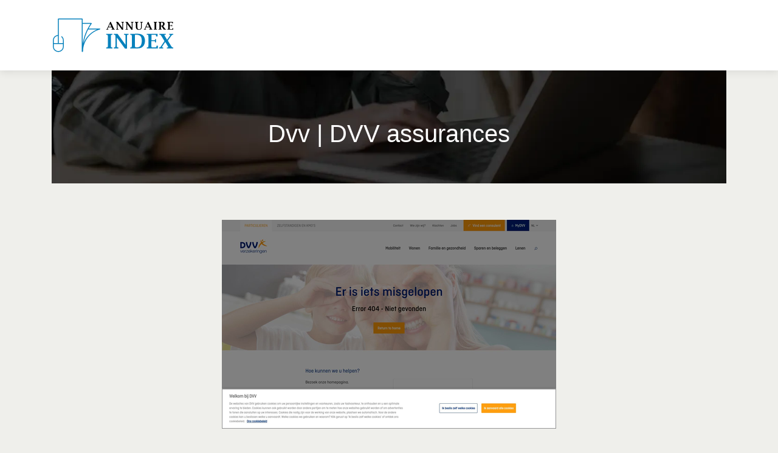

--- FILE ---
content_type: image/svg+xml
request_url: https://www.annuaire-index.com/wp-content/uploads/2022/11/annuaire-index-LOGO-01.svg
body_size: 4284
content:
<?xml version="1.0" encoding="utf-8"?>
<!-- Generator: Adobe Illustrator 16.0.0, SVG Export Plug-In . SVG Version: 6.00 Build 0)  -->
<!DOCTYPE svg PUBLIC "-//W3C//DTD SVG 1.1//EN" "http://www.w3.org/Graphics/SVG/1.1/DTD/svg11.dtd">
<svg version="1.1" id="Calque_1" xmlns="http://www.w3.org/2000/svg" xmlns:xlink="http://www.w3.org/1999/xlink" x="0px" y="0px"
	 width="202px" height="60px" viewBox="0 0 202 60" enable-background="new 0 0 202 60" xml:space="preserve">
<g>
	<g>
		<g>
			<path d="M93.315,16.968l-0.646,1.365c-0.312,0.677-0.468,1.141-0.468,1.386c0,0.189,0.181,0.285,0.542,0.285
				c0.052,0.005,0.16,0.014,0.326,0.025l0.164,0.008v0.8h-3.396v-0.8l0.165-0.008c0.458-0.028,0.746-0.103,0.862-0.224
				c0.119-0.119,0.375-0.609,0.771-1.469L96.38,8h0.877l4.781,10.344c0.419,0.855,0.688,1.339,0.804,1.454
				c0.118,0.114,0.418,0.192,0.898,0.232l0.112,0.008v0.8h-5.305v-0.8l0.163-0.008c0.723-0.046,1.09-0.158,1.102-0.336
				c0.011-0.172-0.153-0.627-0.49-1.368l-0.638-1.357H93.315z M93.717,16.117h4.567l-2.322-4.944L93.717,16.117z"/>
			<path d="M115.666,21.019l-7.06-9.635v6.969c0,0.765,0.058,1.225,0.171,1.383c0.115,0.156,0.465,0.255,1.05,0.294l0.155,0.008v0.8
				h-4.008v-0.8l0.163-0.008c0.579-0.04,0.927-0.139,1.04-0.294c0.115-0.158,0.173-0.618,0.173-1.383v-7.755
				c0-0.765-0.056-1.223-0.168-1.377c-0.112-0.154-0.46-0.253-1.045-0.3l-0.163-0.008v-0.8h3.188l7.009,9.609v-7.124
				c0-0.765-0.055-1.223-0.165-1.377c-0.111-0.154-0.461-0.253-1.048-0.3l-0.162-0.008v-0.8h4.008v0.8l-0.156,0.008
				c-0.583,0.047-0.932,0.146-1.047,0.3c-0.115,0.155-0.173,0.613-0.173,1.377v10.421H115.666z"/>
			<path d="M131.297,21.019l-7.06-9.635v6.969c0,0.765,0.057,1.225,0.172,1.383c0.114,0.156,0.464,0.255,1.049,0.294l0.155,0.008
				v0.8h-4.008v-0.8l0.164-0.008c0.578-0.04,0.926-0.139,1.039-0.294c0.115-0.158,0.172-0.618,0.172-1.383v-7.755
				c0-0.765-0.055-1.223-0.167-1.377c-0.112-0.154-0.46-0.253-1.044-0.3l-0.164-0.008v-0.8h3.189l7.009,9.609v-7.124
				c0-0.765-0.056-1.223-0.166-1.377c-0.112-0.154-0.462-0.253-1.048-0.3l-0.162-0.008v-0.8h4.008v0.8l-0.157,0.008
				c-0.582,0.047-0.931,0.146-1.045,0.3c-0.118,0.155-0.174,0.613-0.174,1.377v10.421H131.297z"/>
			<path d="M137.029,8.111h5.409v0.8l-0.156,0.008c-0.589,0.047-0.939,0.146-1.05,0.3c-0.115,0.155-0.169,0.613-0.169,1.377V16.1
				c0,1.528,0.214,2.611,0.645,3.252c0.432,0.642,1.161,0.962,2.192,0.962c1.097,0,1.892-0.34,2.392-1.017
				c0.497-0.679,0.746-1.768,0.746-3.266v-5.434c0-0.765-0.056-1.223-0.167-1.377c-0.112-0.154-0.464-0.253-1.053-0.3l-0.156-0.008
				v-0.8h3.998v0.8l-0.153,0.008c-0.579,0.047-0.922,0.146-1.031,0.3c-0.11,0.155-0.165,0.613-0.165,1.377v5.227
				c0,1.829-0.385,3.174-1.154,4.034c-0.771,0.866-1.973,1.298-3.604,1.298c-3.434,0-5.147-1.72-5.147-5.159v-5.34
				c0-0.768-0.057-1.233-0.172-1.393c-0.114-0.16-0.461-0.257-1.04-0.292l-0.164-0.018V8.111z"/>
			<path d="M155.263,16.968l-0.646,1.365c-0.313,0.677-0.469,1.141-0.469,1.386c0,0.189,0.181,0.285,0.543,0.285
				c0.05,0.005,0.16,0.014,0.326,0.025l0.164,0.008v0.8h-3.396v-0.8l0.161-0.008c0.462-0.028,0.749-0.103,0.865-0.224
				c0.117-0.119,0.375-0.609,0.769-1.469L158.326,8h0.878l4.779,10.344c0.422,0.855,0.687,1.339,0.805,1.454
				c0.119,0.114,0.417,0.192,0.9,0.232l0.111,0.008v0.8h-5.305v-0.8l0.164-0.008c0.722-0.046,1.087-0.158,1.099-0.336
				c0.014-0.172-0.15-0.627-0.489-1.368l-0.638-1.357H155.263z M155.665,16.117h4.566l-2.321-4.944L155.665,16.117z"/>
			<path d="M173.33,20.838h-5.407v-0.8l0.162-0.008c0.578-0.04,0.926-0.139,1.041-0.294c0.114-0.158,0.171-0.618,0.171-1.383v-7.755
				c0-0.765-0.056-1.223-0.166-1.377c-0.113-0.154-0.463-0.253-1.046-0.3l-0.162-0.008v-0.8h5.407v0.8l-0.154,0.008
				c-0.591,0.047-0.942,0.146-1.054,0.3c-0.11,0.155-0.168,0.613-0.168,1.377v7.755c0,0.765,0.059,1.225,0.173,1.383
				c0.113,0.156,0.464,0.255,1.049,0.294l0.154,0.008V20.838z"/>
			<path d="M179.76,15.258v3.095c0,0.76,0.05,1.221,0.152,1.385c0.099,0.167,0.388,0.264,0.863,0.292l0.153,0.008v0.8h-5.089v-0.8
				l0.163-0.008c0.579-0.04,0.925-0.139,1.041-0.294c0.114-0.158,0.172-0.618,0.172-1.383v-7.755c0-0.765-0.055-1.223-0.169-1.377
				c-0.11-0.154-0.46-0.253-1.044-0.3l-0.163-0.008v-0.8h3.705l1.574-0.042l0.783-0.017c2.623,0,3.937,1.073,3.937,3.22
				c0,0.876-0.203,1.618-0.609,2.225c-0.405,0.606-1.021,1.076-1.839,1.407l2.484,3.466c0.613,0.826,1.002,1.301,1.165,1.428
				c0.164,0.126,0.486,0.204,0.969,0.232l0.163,0.008v0.8h-3.795l-3.524-5.58H179.76z M179.76,14.415h0.472
				c0.901,0,1.615-0.267,2.143-0.8c0.528-0.533,0.792-1.261,0.792-2.184c0-1.651-0.814-2.477-2.442-2.477h-0.964V14.415z"/>
			<path d="M199.984,20.838h-9.708v-0.8l0.162-0.008c0.579-0.04,0.925-0.139,1.041-0.294c0.114-0.158,0.172-0.618,0.172-1.383
				v-7.755c0-0.765-0.057-1.223-0.166-1.377c-0.114-0.154-0.462-0.253-1.047-0.3l-0.162-0.008v-0.8h9.338v2.279h-1.273l-0.016-0.163
				c-0.018-0.293-0.027-0.465-0.027-0.516c0-0.321-0.075-0.527-0.229-0.619c-0.151-0.093-0.492-0.139-1.025-0.139h-2.734v4.833
				h1.771c0.682,0,1.073-0.017,1.174-0.051c0.099-0.034,0.156-0.298,0.167-0.793l0.018-0.163h0.902v2.751h-0.902l-0.018-0.155
				c-0.011-0.453-0.091-0.708-0.243-0.765c-0.147-0.057-0.517-0.086-1.098-0.086h-1.823v3.817c0,0.953,0.111,1.459,0.337,1.522
				c0.166,0.046,0.623,0.069,1.369,0.069h1.072c0.854,0,1.334-0.042,1.438-0.125c0.107-0.083,0.184-0.482,0.23-1.199l0.009-0.165
				h1.271V20.838z"/>
		</g>
		<g>
			<path fill="#0781BC" d="M100.049,51.659H89.836v-1.511l0.309-0.015c1.093-0.075,1.748-0.26,1.964-0.558
				c0.216-0.295,0.325-1.165,0.325-2.608V32.322c0-1.442-0.106-2.311-0.316-2.601c-0.211-0.291-0.869-0.479-1.973-0.567
				l-0.309-0.015v-1.511h10.213v1.511l-0.292,0.015c-1.115,0.087-1.779,0.276-1.99,0.567c-0.211,0.29-0.317,1.158-0.317,2.601
				v14.646c0,1.443,0.109,2.313,0.325,2.608c0.216,0.298,0.876,0.482,1.981,0.558l0.292,0.015V51.659z"/>
			<path fill="#0781BC" d="M120.592,52l-13.33-18.194v13.162c0,1.443,0.108,2.313,0.324,2.608c0.217,0.298,0.878,0.482,1.98,0.558
				l0.295,0.015v1.511h-7.568v-1.511l0.309-0.015c1.094-0.075,1.748-0.26,1.964-0.558c0.218-0.295,0.325-1.165,0.325-2.608V32.322
				c0-1.442-0.105-2.311-0.316-2.601c-0.212-0.291-0.868-0.479-1.973-0.567l-0.309-0.015v-1.511h6.021l13.236,18.145V32.322
				c0-1.442-0.105-2.311-0.316-2.601c-0.209-0.291-0.867-0.479-1.976-0.567l-0.306-0.015v-1.511h7.566v1.511l-0.295,0.015
				c-1.101,0.087-1.76,0.276-1.977,0.567c-0.219,0.29-0.327,1.158-0.327,2.601V52H120.592z"/>
			<path fill="#0781BC" d="M129.315,51.659v-1.511l0.309-0.015c1.093-0.075,1.747-0.26,1.964-0.558
				c0.217-0.295,0.324-1.165,0.324-2.608V32.322c0-1.442-0.105-2.311-0.315-2.601c-0.211-0.291-0.869-0.479-1.973-0.567
				l-0.309-0.015v-1.511h7.811l3.464-0.048l1.272-0.018c3.749,0,6.633,1.003,8.651,3.006c2.007,2,3.013,4.86,3.013,8.572
				c0,3.811-1.025,6.851-3.069,9.117c-2.047,2.27-4.788,3.401-8.225,3.401H129.315z M136.897,29.221v17.73
				c0,1.32,0.2,2.151,0.599,2.493c0.4,0.339,1.374,0.511,2.918,0.511c2.611,0,4.567-0.899,5.867-2.702
				c1.3-1.804,1.95-4.506,1.95-8.112c0-3.593-0.722-6.146-2.167-7.656c-1.443-1.509-3.891-2.264-7.345-2.264H136.897z"/>
			<path fill="#0781BC" d="M174.864,51.659h-18.333v-1.511l0.309-0.015c1.094-0.075,1.749-0.26,1.965-0.558
				c0.217-0.295,0.324-1.165,0.324-2.608V32.322c0-1.442-0.105-2.311-0.316-2.601c-0.21-0.291-0.868-0.479-1.973-0.567l-0.309-0.015
				v-1.511h17.634v4.302h-2.403l-0.033-0.307c-0.031-0.554-0.048-0.878-0.048-0.975c0-0.605-0.144-0.996-0.431-1.169
				c-0.286-0.174-0.935-0.26-1.939-0.26h-5.162v9.126h3.344c1.288,0,2.026-0.033,2.215-0.098c0.19-0.063,0.295-0.563,0.318-1.497
				l0.031-0.307h1.705v5.196h-1.705l-0.033-0.293c-0.022-0.853-0.175-1.335-0.457-1.443c-0.283-0.108-0.975-0.164-2.074-0.164
				h-3.442v7.21c0,1.797,0.212,2.756,0.635,2.873c0.315,0.088,1.179,0.131,2.59,0.131h2.02c1.614,0,2.523-0.078,2.722-0.236
				c0.2-0.156,0.344-0.91,0.429-2.265l0.015-0.308h2.405V51.659z"/>
			<path fill="#0781BC" d="M185.59,39.664l-4.391-7.262c-1.008-1.614-1.644-2.543-1.908-2.787c-0.266-0.242-0.81-0.395-1.633-0.461
				l-0.308-0.015v-1.511h10.321v1.511h-0.308c-1.225,0-1.84,0.162-1.851,0.484c-0.022,0.355,0.423,1.283,1.333,2.781l3.011,5.009
				l3.658-5.03c1.081-1.476,1.623-2.378,1.623-2.712c0-0.355-0.523-0.532-1.574-0.532h-0.293v-1.511h6.714v1.511
				c-0.131,0.012-0.437,0.033-0.918,0.064c-0.482,0.033-0.844,0.148-1.087,0.348c-0.243,0.199-0.982,1.149-2.217,2.851l-4.6,6.471
				l4.86,8.045c1.027,1.614,1.674,2.54,1.938,2.787c0.267,0.242,0.81,0.386,1.632,0.429l0.294,0.015v1.511h-10.313v-1.511h0.294
				c1.256,0,1.894-0.166,1.916-0.502c0.021-0.271-0.427-1.181-1.348-2.729l-3.507-5.844l-3.947,5.844
				c-0.984,1.441-1.476,2.338-1.476,2.696c0,0.356,0.55,0.534,1.653,0.534h0.293v1.511h-6.802v-1.511l0.306-0.015
				c0.911-0.055,1.477-0.176,1.699-0.366c0.224-0.188,0.906-1.138,2.053-2.85L185.59,39.664z"/>
		</g>
	</g>
	<path fill="#0781BC" d="M79.955,19.708c-0.045-0.355-0.349-0.621-0.707-0.621H60.823c1.49-2.784,3.167-5.503,4.993-8.097
		c0.153-0.219,0.173-0.503,0.049-0.74c-0.122-0.236-0.366-0.384-0.633-0.384H50.909V3.214c0-0.394-0.319-0.714-0.713-0.714H10.988
		c-0.394,0-0.712,0.32-0.712,0.714V28.84v0.804c-4.616,0.365-8.261,4.235-8.261,8.943v9.938c0,4.947,4.026,8.975,8.974,8.975
		c4.949-0.001,8.975-4.027,8.975-8.975v-9.938c0-2.535-1.081-4.966-2.964-6.665c-0.292-0.265-0.743-0.241-1.007,0.051
		c-0.264,0.294-0.241,0.745,0.052,1.009c1.584,1.43,2.493,3.473,2.493,5.605v4.52h-6.833v-12.78V28.84V3.926h37.78v6.653v46.207
		c0,0.394,0.321,0.714,0.714,0.714h0.679h0.005c0.19,0,0.373-0.077,0.508-0.213c0.135-0.137,0.208-0.321,0.205-0.512
		c-0.001-0.131-0.001-0.262-0.001-0.394c0,0,0-0.001,0-0.002c0.177-16.799,11.625-31.558,27.84-35.891
		C79.778,20.397,80,20.063,79.955,19.708z M10.276,31.074v12.032H3.442v-4.52C3.442,34.666,6.447,31.435,10.276,31.074z
		 M18.536,44.532v3.993c0,4.161-3.385,7.547-7.547,7.547c-4.161,0-7.546-3.386-7.546-7.547v-3.993H18.536z M52.453,36.889
		c-0.119,0.486-0.236,0.973-0.346,1.461c-0.007,0.027-0.013,0.056-0.019,0.084c-0.103,0.46-0.201,0.92-0.297,1.383
		c-0.025,0.13-0.052,0.26-0.079,0.39c-0.084,0.423-0.166,0.846-0.243,1.271c-0.014,0.072-0.028,0.146-0.042,0.22
		c-0.088,0.488-0.17,0.978-0.249,1.469c-0.02,0.122-0.039,0.246-0.057,0.369c-0.062,0.395-0.122,0.791-0.176,1.188
		c-0.012,0.08-0.025,0.159-0.036,0.238V11.293h12.962c-1.785,2.63-3.418,5.377-4.863,8.18c-0.232,0.45-0.459,0.901-0.682,1.353
		c-0.062,0.124-0.122,0.248-0.181,0.373c-0.184,0.375-0.363,0.752-0.54,1.129c-0.041,0.086-0.082,0.173-0.123,0.259
		c-0.21,0.454-0.416,0.908-0.617,1.365c-0.048,0.107-0.095,0.216-0.141,0.325c-0.162,0.37-0.32,0.742-0.476,1.113
		c-0.049,0.117-0.097,0.234-0.146,0.349c-0.19,0.462-0.377,0.925-0.559,1.389c-0.024,0.062-0.047,0.125-0.071,0.187
		c-0.159,0.409-0.314,0.82-0.465,1.232c-0.045,0.124-0.091,0.249-0.137,0.374c-0.159,0.436-0.313,0.873-0.464,1.311
		c-0.013,0.036-0.024,0.072-0.037,0.109c-0.163,0.473-0.318,0.948-0.47,1.425c-0.039,0.119-0.076,0.238-0.113,0.358
		c-0.124,0.393-0.243,0.785-0.361,1.18c-0.029,0.099-0.06,0.195-0.087,0.293c-0.14,0.479-0.276,0.957-0.407,1.438
		c-0.025,0.096-0.051,0.192-0.077,0.29c-0.106,0.397-0.21,0.796-0.311,1.197C52.514,36.645,52.484,36.767,52.453,36.889z
		 M58.492,32.695c-2.496,3.173-4.454,6.646-5.844,10.328c0.014-0.078,0.027-0.155,0.04-0.233c0.059-0.346,0.119-0.692,0.182-1.036
		c0.027-0.146,0.054-0.291,0.082-0.438c0.058-0.313,0.12-0.626,0.183-0.938c0.028-0.139,0.055-0.276,0.084-0.414
		c0.085-0.407,0.171-0.814,0.263-1.22c0.007-0.032,0.014-0.065,0.021-0.098c0.099-0.438,0.203-0.874,0.31-1.31
		c0.032-0.129,0.064-0.257,0.097-0.387c0.078-0.313,0.159-0.626,0.24-0.938c0.038-0.145,0.076-0.288,0.115-0.434
		c0.089-0.322,0.178-0.646,0.269-0.967c0.033-0.114,0.063-0.228,0.097-0.343c0.125-0.43,0.251-0.859,0.384-1.287
		c0.024-0.083,0.051-0.165,0.077-0.246c0.108-0.349,0.22-0.696,0.333-1.042c0.045-0.14,0.092-0.278,0.138-0.417
		c0.102-0.302,0.203-0.604,0.309-0.903c0.046-0.136,0.093-0.271,0.141-0.407c0.131-0.367,0.263-0.734,0.398-1.099
		c0.022-0.058,0.041-0.115,0.063-0.172c0.158-0.422,0.319-0.841,0.485-1.261c0.047-0.119,0.096-0.239,0.143-0.358
		c0.122-0.305,0.245-0.609,0.372-0.913c0.058-0.14,0.117-0.279,0.175-0.418c0.127-0.305,0.258-0.609,0.39-0.913
		c0.051-0.117,0.1-0.233,0.152-0.35c0.182-0.413,0.369-0.825,0.558-1.236c0.031-0.064,0.061-0.127,0.091-0.191
		c0.163-0.348,0.327-0.697,0.495-1.044c0.063-0.131,0.129-0.262,0.192-0.393c0.143-0.29,0.286-0.578,0.432-0.866
		c0.04-0.081,0.082-0.16,0.122-0.239h14.748C68.456,23.044,62.761,27.269,58.492,32.695z"/>
</g>
</svg>
